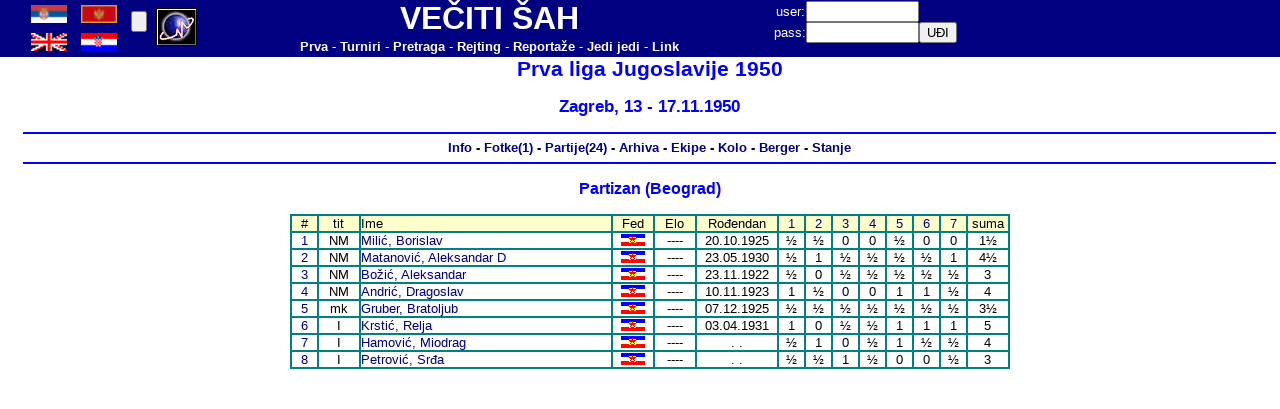

--- FILE ---
content_type: text/html
request_url: http://www.perpetualcheck.com/show/show.php?lan=sr&data=E1950001&job=o1
body_size: 2539
content:
	<html>
<head>
<meta http-equiv='Content-Type' content='text/html; charset=utf-8'>
<LINK href='../tool/style1.css?v=1769884669' type=text/css rel=StyleSheet>
<LINK href='../favicon.ico' rel='shortcut icon'>
<link rel="stylesheet" href="https://fonts.googleapis.com/css2?family=Caveat:wght@700&display=swap&subset=cyrillic"></head>
<body topmargin=0 leftmargin=0>
<table border=0 cellpadding=0 cellspacing=0 width=100% height=50 bgcolor=#000080>
<tr>
<td width=24>&nbsp;</td>
<td width=100>
<table border=0 cellpadding=0 cellspacing=0 width=100% height=100%>
<tr><td width=40><A href='http://www.perpetualcheck.com/show/show.php?lan=cp&data=E1950001&job=o1'><img src='../flags/srb.gif' width=36></A></td>
<td width=40><A href='http://www.perpetualcheck.com/show/show.php?lan=sr&data=E1950001&job=o1'><img src='../flags/mne.gif' width=36></A></td>
</tr><tr><td width=40><A href='http://www.perpetualcheck.com/show/show.php?lan=us&data=E1950001&job=o1'><img src='../flags/gbr.gif' width=36></A></td>
<td width=40><A href='http://www.perpetualcheck.com/show/show.php?lan=hr&data=E1950001&job=o1'><img src='../flags/cro.gif' width=36></A></td>
</tr></table></td>
<td width=30>
<form action='http://www.perpetualcheck.com/show/show.php?lan=sr&data=E1950001&job=o1' method='post'>
<input name='boja' type=hidden value=0>
<input type=submit value='' ></form></td>
<td width=50>
<a href="http://t.extreme-dm.com/?login=andrejic"
target="_top"><img src="http://t1.extreme-dm.com/i.gif"
name="EXim" border="0" height="38" width="41"
alt="eXTReMe Tracker"></img></a>
<script type="text/javascript" language="javascript1.2"><!--
EXs=screen;EXw=EXs.width;navigator.appName!="Netscape"?
EXb=EXs.colorDepth:EXb=EXs.pixelDepth;//-->
</script><script type="text/javascript"><!--
var EXlogin='andrejic' // Login
var EXvsrv='s9' // VServer
navigator.javaEnabled()==1?EXjv="y":EXjv="n";
EXd=document;EXw?"":EXw="na";EXb?"":EXb="na";
EXd.write("<img src=http://e0.extreme-dm.com",
"/"+EXvsrv+".g?login="+EXlogin+"&amp;",
"jv="+EXjv+"&amp;j=y&amp;srw="+EXw+"&amp;srb="+EXb+"&amp;",
"l="+escape(EXd.referrer)+" height=1 width=1>");//-->
</script><noscript><img height="1" width="1" alt=""
src="http://e0.extreme-dm.com/s9.g?login=andrejic&amp;j=n&amp;jv=n"/>
</noscript>

<!-- Google tag (gtag.js) -->
<script async src="https://www.googletagmanager.com/gtag/js?id=G-TRPB65V39Z"></script>
<script>
  window.dataLayer = window.dataLayer || [];
  function gtag(){dataLayer.push(arguments);}
  gtag('js', new Date());

  gtag('config', 'G-TRPB65V39Z');
</script>
</td>
<td width=570>
<table border=0 cellpadding=0 cellspacing=0 width=100%>
<tr height=30><td><font size=6><B><font color=white>VEČITI ŠAH</font></B></font></td></tr>
<tr height=20><td>
<A href='../index.php?lan=sr'><B><font color=white>Prva</font></B></A>
<font color=white> - </font>
<A href='../tool/tour.php?lan=sr'><B><font color=white>Turniri</font></B></A>
<font color=white> - </font>
<A href='../tool/search.php?lan=sr'><B><font color=white>Pretraga</font></B></A>
<font color=white> - </font>
<A href='../show/ratings.php?lan=sr'><B><font color=white>Rejting</font></B></A>
<font color=white> - </font>
<A href='../show/new.php?lan=sr'><B><font color=white>Reportaže</font></B></A>
<font color=white> - </font>
<A href='../antichess/'><B><font color=white>Jedi jedi</font></B></A>
<font color=white> - </font>
<A href='../show/links.php?lan=sr'><B><font color=white>Link</font></B></A>
</td></tr>
</table></td>
<td width=250>
<form action='http://www.perpetualcheck.com/show/show.php?lan=sr&data=E1950001&job=o1' method='post'>
<table border=0 cellpadding=0 cellspacing=0>
<tr>
<td><font color=white>user: </font></td>
<td><input name=user type=text size=12></td>
<td>&nbsp;</td>
</tr>
<tr>
<td><font color=white>pass: </font></td>
<td><input name=pass type=password size=12></td>
<td><input type=submit value='UĐI'></td>
</tr>
</table></form>
</td>
<td>&nbsp;</td>
</tr>
</table>
<table border=0 cellpadding=0 cellspacing=0 width=100%>
<tr>
<td width=24>&nbsp;</td>
<td width=1256 valign=top><title>Prva liga Jugoslavije 1950</title>
<center><H1>Prva liga Jugoslavije 1950</H1>
<H2>Zagreb, 13 - 17.11.1950</H2>
<hr color=#0000FF>
</center>
	<center><B><A href='show.php?lan=sr&data=E1950001&job=i'>Info</A> - 
<A href='show.php?lan=sr&data=E1950001&job=f'>Fotke(1)</A> - 
<A href='show.php?lan=sr&data=E1950001&job=v'>Partije(24)</A> - <A href='archive.php?lan=sr&data=liga'>Arhiva</A> - <A href='show.php?lan=sr&data=E1950001&job=l'>Ekipe</A> - <A href='show.php?lan=sr&data=E1950001&job=r7'>Kolo</A> - 
<A href='show.php?lan=sr&data=E1950001&job=g1'>Berger</A> - 
<A href='show.php?lan=sr&data=E1950001&job=s7'>Stanje</A>
<br></B></center>
<hr color=#0000FF>
<H3> Partizan (Beograd)</H3><div align=center>
<table border=1 cellspacing=0 cellpadding=0 bordercolor=#008080>
<tr>
<td width=25 bgcolor=#FFFFCC>#</td>
<td width=40 bgcolor=#FFFFCC>tit</td>
<td width=250 class=left bgcolor=#FFFFCC>Ime</td>
<td width=40 bgcolor=#FFFFCC>Fed</td>
<td width=40 bgcolor=#FFFFCC>Elo</td>
<td width=80 bgcolor=#FFFFCC>Rođendan</td>
<td width=25 bgcolor=#FFFFCC><A href='./show.php?lan=sr&data=E1950001&job=r1'>1</A></td>
<td width=25 bgcolor=#FFFFCC><A href='./show.php?lan=sr&data=E1950001&job=r2'>2</A></td>
<td width=25 bgcolor=#FFFFCC><A href='./show.php?lan=sr&data=E1950001&job=r3'>3</A></td>
<td width=25 bgcolor=#FFFFCC><A href='./show.php?lan=sr&data=E1950001&job=r4'>4</A></td>
<td width=25 bgcolor=#FFFFCC><A href='./show.php?lan=sr&data=E1950001&job=r5'>5</A></td>
<td width=25 bgcolor=#FFFFCC><A href='./show.php?lan=sr&data=E1950001&job=r6'>6</A></td>
<td width=25 bgcolor=#FFFFCC><A href='./show.php?lan=sr&data=E1950001&job=r7'>7</A></td>
<td width=40 bgcolor=#FFFFCC>suma</td>
</tr>
<tr><td><A href='player.php?lan=sr&id=200015'>1</A></td>
<td>NM</td>
<td class=left><A href='show.php?lan=sr&data=E1950001&job=w0101'>Milić, Borislav</A></td>
<td><img src='../flags/yug.gif'></td>
<td>----</td>
<td>20.10.1925</td>
<td>½</td>
<td>½</td>
<td>0</td>
<td>0</td>
<td>½</td>
<td>0</td>
<td>0</td>
<td>1½</td>
</tr><tr><td><A href='player.php?lan=sr&id=001028'>2</A></td>
<td>NM</td>
<td class=left><A href='show.php?lan=sr&data=E1950001&job=w0102'>Matanović, Aleksandar D</A></td>
<td><img src='../flags/yug.gif'></td>
<td>----</td>
<td>23.05.1930</td>
<td>½</td>
<td>1</td>
<td>½</td>
<td>½</td>
<td>½</td>
<td>½</td>
<td>1</td>
<td>4½</td>
</tr><tr><td><A href='player.php?lan=sr&id=200046'>3</A></td>
<td>NM</td>
<td class=left><A href='show.php?lan=sr&data=E1950001&job=w0103'>Božić, Aleksandar</A></td>
<td><img src='../flags/yug.gif'></td>
<td>----</td>
<td>23.11.1922</td>
<td>½</td>
<td>0</td>
<td>½</td>
<td>½</td>
<td>½</td>
<td>½</td>
<td>½</td>
<td>3</td>
</tr><tr><td><A href='player.php?lan=sr&id=200051'>4</A></td>
<td>NM</td>
<td class=left><A href='show.php?lan=sr&data=E1950001&job=w0104'>Andrić, Dragoslav</A></td>
<td><img src='../flags/yug.gif'></td>
<td>----</td>
<td>10.11.1923</td>
<td>1</td>
<td>½</td>
<td>0</td>
<td>0</td>
<td>1</td>
<td>1</td>
<td>½</td>
<td>4</td>
</tr><tr><td><A href='player.php?lan=sr&id=200049'>5</A></td>
<td>mk</td>
<td class=left><A href='show.php?lan=sr&data=E1950001&job=w0105'>Gruber, Bratoljub</A></td>
<td><img src='../flags/yug.gif'></td>
<td>----</td>
<td>07.12.1925</td>
<td>½</td>
<td>½</td>
<td>½</td>
<td>½</td>
<td>½</td>
<td>½</td>
<td>½</td>
<td>3½</td>
</tr><tr><td><A href='player.php?lan=sr&id=000844'>6</A></td>
<td>I</td>
<td class=left><A href='show.php?lan=sr&data=E1950001&job=w0106'>Krstić, Relja</A></td>
<td><img src='../flags/yug.gif'></td>
<td>----</td>
<td>03.04.1931</td>
<td>1</td>
<td>0</td>
<td>½</td>
<td>½</td>
<td>1</td>
<td>1</td>
<td>1</td>
<td>5</td>
</tr><tr><td><A href='player.php?lan=sr&id=200384'>7</A></td>
<td>I</td>
<td class=left><A href='show.php?lan=sr&data=E1950001&job=w0107'>Hamović, Miodrag</A></td>
<td><img src='../flags/yug.gif'></td>
<td>----</td>
<td>  .  .    </td>
<td>½</td>
<td>1</td>
<td>0</td>
<td>½</td>
<td>1</td>
<td>½</td>
<td>½</td>
<td>4</td>
</tr><tr><td><A href='player.php?lan=sr&id=200131'>8</A></td>
<td>I</td>
<td class=left><A href='show.php?lan=sr&data=E1950001&job=w0108'>Petrović, Srđa</A></td>
<td><img src='../flags/yug.gif'></td>
<td>----</td>
<td>  .  .    </td>
<td>½</td>
<td>½</td>
<td>1</td>
<td>½</td>
<td>0</td>
<td>0</td>
<td>½</td>
<td>3</td>
</tr></table></div>	<P>&nbsp;</P>
</td>
<td valign=top>
<table border="0" cellpadding="0" cellspacing="0"  
width="100%" id="AutoNumber1" height="80" style="border-collapse: collapse">
 <tr bgcolor="#FFFFFF"><td>&nbsp;</td></tr>
 </table>
</td></tr>
</table>
</body></html>

--- FILE ---
content_type: text/css
request_url: http://www.perpetualcheck.com/tool/style1.css?v=1769884669
body_size: 805
content:
BODY {
	FONT-SIZE: 10pt; COLOR: #000000; FONT-FAMILY: Verdana, Tahoma, Arial; BACKGROUND-COLOR: #ffffff; TEXT-ALIGN: justify
}
A {
	TEXT-DECORATION: none
}
A:hover {
	TEXT-DECORATION: underline
}
A:link {
	COLOR: #000080
}
A:visited {
	COLOR: #000080
}
A:active {
	COLOR: #000080
}
H1 {
	FONT-SIZE: 16pt; COLOR: #0000FF
}
H2 {
	FONT-SIZE: 13pt; COLOR: #0000FF
}
H3 {
	FONT-SIZE: 12pt; COLOR: #0000FF
}
H4 {
	FONT-SIZE: 11pt; COLOR: #0000FF
}
H5 {
	FONT-SIZE: 10pt; COLOR: #0000FF
}
PRE {
	FONT-FAMILY: Courier New, Courier
}
P {
	FONT-SIZE: 10pt; FONT-FAMILY: Verdana, Tahoma, Arial; TEXT-ALIGN: justify
}
TD {
	FONT-SIZE: 10pt; FONT-FAMILY: Verdana, Tahoma, Arial; TEXT-ALIGN: center
}
TH {
	FONT-WEIGHT: 700; FONT-SIZE: 10pt; COLOR: #0000FF; FONT-FAMILY: Verdana, Tahoma, Arial; TEXT-ALIGN: center
}
STRONG {
	COLOR: #000080
}
.center {
	TEXT-ALIGN: center
}
.right {
	TEXT-ALIGN: right
}
.left {
	TEXT-ALIGN: left
}
.header {
	BACKGROUND-COLOR: #0000FF
}
.right {
	TEXT-ALIGN: right
}
.justify {
	TEXT-ALIGN: justify
}
.vertical {
text-align: center;
-moz-transform: rotate(90deg);
writing-mode: tb-rl;
}
.title {
	FONT-WEIGHT: 700; FONT-SIZE: 11pt; COLOR: #ffeeee; BACKGROUND-COLOR: #000080
}
.titletable {
	BORDER-RIGHT: #0000FF 1px solid; BORDER-TOP: #0000FF 1px solid; BORDER-LEFT: #0000FF 1px solid; BORDER-BOTTOM: #0000FF 1px solid
}

.rukopis {
    font-family: 'Caveat', cursive;      /* Google Font */
    font-size: 28px;                     /* Prilagodi veličinu */
    font-weight: 700;                    /* Bold varijanta */
    color: #2c3e50;                      /* Boja po tvom izboru */
    text-align: center;                  /* Ili left/right */
    margin: 20px 0;                      /* Razmak */
}

